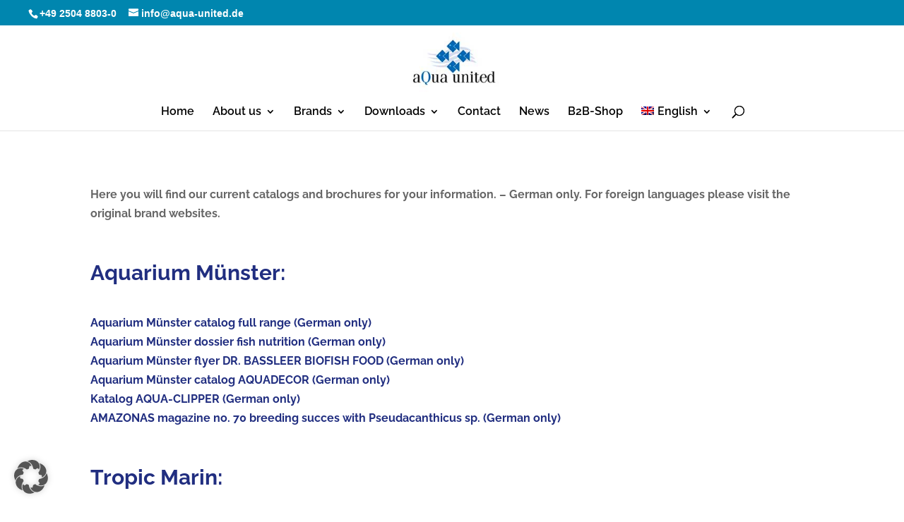

--- FILE ---
content_type: text/html; charset=UTF-8
request_url: https://www.aqua-united.de/en/downloads/catalogs-brochures/
body_size: 14105
content:
<!DOCTYPE html>
<html lang="en-US" prefix="og: https://ogp.me/ns#">
<head>
	<meta charset="UTF-8" />
<meta http-equiv="X-UA-Compatible" content="IE=edge">
	<link rel="pingback" href="https://www.aqua-united.de/xmlrpc.php" />

	<script type="text/javascript">
		document.documentElement.className = 'js';
	</script>

	<link rel="alternate" hreflang="de" href="https://www.aqua-united.de/downloads/kataloge-prospekte/" />
<link rel="alternate" hreflang="en" href="https://www.aqua-united.de/en/downloads/catalogs-brochures/" />
<link rel="alternate" hreflang="x-default" href="https://www.aqua-united.de/downloads/kataloge-prospekte/" />

<!-- Suchmaschinen-Optimierung durch Rank Math PRO - https://rankmath.com/ -->
<title>Catalogs | Brochures - aQua united GmbH</title>
<meta name="robots" content="follow, index, max-snippet:-1, max-video-preview:-1, max-image-preview:large"/>
<link rel="canonical" href="https://www.aqua-united.de/en/downloads/catalogs-brochures/" />
<meta property="og:locale" content="en_US" />
<meta property="og:type" content="article" />
<meta property="og:title" content="Catalogs | Brochures - aQua united GmbH" />
<meta property="og:url" content="https://www.aqua-united.de/en/downloads/catalogs-brochures/" />
<meta property="og:site_name" content="aQua united" />
<meta property="og:updated_time" content="2024-11-08T16:24:50+00:00" />
<meta property="article:published_time" content="2018-10-22T16:14:32+00:00" />
<meta property="article:modified_time" content="2024-11-08T16:24:50+00:00" />
<meta name="twitter:card" content="summary_large_image" />
<meta name="twitter:title" content="Catalogs | Brochures - aQua united GmbH" />
<meta name="twitter:label1" content="Lesedauer" />
<meta name="twitter:data1" content="2 Minuten" />
<script type="application/ld+json" class="rank-math-schema-pro">{"@context":"https://schema.org","@graph":[{"@type":"Organization","@id":"https://www.aqua-united.de/en/#organization/","name":"aQua united GmbH","url":"https://www.aqua-united.de/en/","logo":{"@type":"ImageObject","@id":"https://www.aqua-united.de/en/#logo/","url":"https://www.aqua-united.de/wp-content/uploads/2018/11/Logo-aQua-united-Website.jpg","contentUrl":"https://www.aqua-united.de/wp-content/uploads/2018/11/Logo-aQua-united-Website.jpg","caption":"aQua united","inLanguage":"de","width":"195","height":"120"}},{"@type":"WebSite","@id":"https://www.aqua-united.de/en/#website/","url":"https://www.aqua-united.de/en/","name":"aQua united","publisher":{"@id":"https://www.aqua-united.de/en/#organization/"},"inLanguage":"de"},{"@type":"WebPage","@id":"https://www.aqua-united.de/en/downloads/catalogs-brochures/#webpage","url":"https://www.aqua-united.de/en/downloads/catalogs-brochures/","name":"Catalogs | Brochures - aQua united GmbH","datePublished":"2018-10-22T16:14:32+00:00","dateModified":"2024-11-08T16:24:50+00:00","isPartOf":{"@id":"https://www.aqua-united.de/en/#website/"},"inLanguage":"de"},{"@type":"Person","@id":"https://www.aqua-united.de/en/author/dirkpahlsmeier/","name":"dirkpahlsmeier","url":"https://www.aqua-united.de/en/author/dirkpahlsmeier/","image":{"@type":"ImageObject","@id":"https://secure.gravatar.com/avatar/6b0f9b2488b90fa319cf20b924d6f2113e732e169fb24c636f04f2f4fb8c6e6c?s=96&amp;d=mm&amp;r=g","url":"https://secure.gravatar.com/avatar/6b0f9b2488b90fa319cf20b924d6f2113e732e169fb24c636f04f2f4fb8c6e6c?s=96&amp;d=mm&amp;r=g","caption":"dirkpahlsmeier","inLanguage":"de"},"sameAs":["http://www.aqua-united.de"],"worksFor":{"@id":"https://www.aqua-united.de/en/#organization/"}},{"@type":"Article","headline":"Catalogs | Brochures - aQua united GmbH","datePublished":"2018-10-22T16:14:32+00:00","dateModified":"2024-11-08T16:24:50+00:00","author":{"@id":"https://www.aqua-united.de/en/author/dirkpahlsmeier/","name":"dirkpahlsmeier"},"publisher":{"@id":"https://www.aqua-united.de/en/#organization/"},"description":"Here you will find our current catalogs and brochures for your information. \u2013 German only. For foreign languages please visit the original brand websites.","name":"Catalogs | Brochures - aQua united GmbH","@id":"https://www.aqua-united.de/en/downloads/catalogs-brochures/#richSnippet","isPartOf":{"@id":"https://www.aqua-united.de/en/downloads/catalogs-brochures/#webpage"},"inLanguage":"de","mainEntityOfPage":{"@id":"https://www.aqua-united.de/en/downloads/catalogs-brochures/#webpage"}}]}</script>
<!-- /Rank Math WordPress SEO Plugin -->

<link rel="alternate" type="application/rss+xml" title="aQua united GmbH &raquo; Feed" href="https://www.aqua-united.de/en/feed/" />
<link rel="alternate" type="application/rss+xml" title="aQua united GmbH &raquo; Kommentar-Feed" href="https://www.aqua-united.de/en/comments/feed/" />
<link rel="alternate" title="oEmbed (JSON)" type="application/json+oembed" href="https://www.aqua-united.de/en/wp-json/oembed/1.0/embed?url=https%3A%2F%2Fwww.aqua-united.de%2Fen%2Fdownloads%2Fcatalogs-brochures%2F" />
<link rel="alternate" title="oEmbed (XML)" type="text/xml+oembed" href="https://www.aqua-united.de/en/wp-json/oembed/1.0/embed?url=https%3A%2F%2Fwww.aqua-united.de%2Fen%2Fdownloads%2Fcatalogs-brochures%2F&#038;format=xml" />
<meta content="DI-Classic Business Orange v.1.7" name="generator"/><style id='wp-img-auto-sizes-contain-inline-css' type='text/css'>
img:is([sizes=auto i],[sizes^="auto," i]){contain-intrinsic-size:3000px 1500px}
/*# sourceURL=wp-img-auto-sizes-contain-inline-css */
</style>
<style id='wp-emoji-styles-inline-css' type='text/css'>

	img.wp-smiley, img.emoji {
		display: inline !important;
		border: none !important;
		box-shadow: none !important;
		height: 1em !important;
		width: 1em !important;
		margin: 0 0.07em !important;
		vertical-align: -0.1em !important;
		background: none !important;
		padding: 0 !important;
	}
/*# sourceURL=wp-emoji-styles-inline-css */
</style>
<style id='wp-block-library-inline-css' type='text/css'>
:root{--wp-block-synced-color:#7a00df;--wp-block-synced-color--rgb:122,0,223;--wp-bound-block-color:var(--wp-block-synced-color);--wp-editor-canvas-background:#ddd;--wp-admin-theme-color:#007cba;--wp-admin-theme-color--rgb:0,124,186;--wp-admin-theme-color-darker-10:#006ba1;--wp-admin-theme-color-darker-10--rgb:0,107,160.5;--wp-admin-theme-color-darker-20:#005a87;--wp-admin-theme-color-darker-20--rgb:0,90,135;--wp-admin-border-width-focus:2px}@media (min-resolution:192dpi){:root{--wp-admin-border-width-focus:1.5px}}.wp-element-button{cursor:pointer}:root .has-very-light-gray-background-color{background-color:#eee}:root .has-very-dark-gray-background-color{background-color:#313131}:root .has-very-light-gray-color{color:#eee}:root .has-very-dark-gray-color{color:#313131}:root .has-vivid-green-cyan-to-vivid-cyan-blue-gradient-background{background:linear-gradient(135deg,#00d084,#0693e3)}:root .has-purple-crush-gradient-background{background:linear-gradient(135deg,#34e2e4,#4721fb 50%,#ab1dfe)}:root .has-hazy-dawn-gradient-background{background:linear-gradient(135deg,#faaca8,#dad0ec)}:root .has-subdued-olive-gradient-background{background:linear-gradient(135deg,#fafae1,#67a671)}:root .has-atomic-cream-gradient-background{background:linear-gradient(135deg,#fdd79a,#004a59)}:root .has-nightshade-gradient-background{background:linear-gradient(135deg,#330968,#31cdcf)}:root .has-midnight-gradient-background{background:linear-gradient(135deg,#020381,#2874fc)}:root{--wp--preset--font-size--normal:16px;--wp--preset--font-size--huge:42px}.has-regular-font-size{font-size:1em}.has-larger-font-size{font-size:2.625em}.has-normal-font-size{font-size:var(--wp--preset--font-size--normal)}.has-huge-font-size{font-size:var(--wp--preset--font-size--huge)}.has-text-align-center{text-align:center}.has-text-align-left{text-align:left}.has-text-align-right{text-align:right}.has-fit-text{white-space:nowrap!important}#end-resizable-editor-section{display:none}.aligncenter{clear:both}.items-justified-left{justify-content:flex-start}.items-justified-center{justify-content:center}.items-justified-right{justify-content:flex-end}.items-justified-space-between{justify-content:space-between}.screen-reader-text{border:0;clip-path:inset(50%);height:1px;margin:-1px;overflow:hidden;padding:0;position:absolute;width:1px;word-wrap:normal!important}.screen-reader-text:focus{background-color:#ddd;clip-path:none;color:#444;display:block;font-size:1em;height:auto;left:5px;line-height:normal;padding:15px 23px 14px;text-decoration:none;top:5px;width:auto;z-index:100000}html :where(.has-border-color){border-style:solid}html :where([style*=border-top-color]){border-top-style:solid}html :where([style*=border-right-color]){border-right-style:solid}html :where([style*=border-bottom-color]){border-bottom-style:solid}html :where([style*=border-left-color]){border-left-style:solid}html :where([style*=border-width]){border-style:solid}html :where([style*=border-top-width]){border-top-style:solid}html :where([style*=border-right-width]){border-right-style:solid}html :where([style*=border-bottom-width]){border-bottom-style:solid}html :where([style*=border-left-width]){border-left-style:solid}html :where(img[class*=wp-image-]){height:auto;max-width:100%}:where(figure){margin:0 0 1em}html :where(.is-position-sticky){--wp-admin--admin-bar--position-offset:var(--wp-admin--admin-bar--height,0px)}@media screen and (max-width:600px){html :where(.is-position-sticky){--wp-admin--admin-bar--position-offset:0px}}

/*# sourceURL=wp-block-library-inline-css */
</style><style id='global-styles-inline-css' type='text/css'>
:root{--wp--preset--aspect-ratio--square: 1;--wp--preset--aspect-ratio--4-3: 4/3;--wp--preset--aspect-ratio--3-4: 3/4;--wp--preset--aspect-ratio--3-2: 3/2;--wp--preset--aspect-ratio--2-3: 2/3;--wp--preset--aspect-ratio--16-9: 16/9;--wp--preset--aspect-ratio--9-16: 9/16;--wp--preset--color--black: #000000;--wp--preset--color--cyan-bluish-gray: #abb8c3;--wp--preset--color--white: #ffffff;--wp--preset--color--pale-pink: #f78da7;--wp--preset--color--vivid-red: #cf2e2e;--wp--preset--color--luminous-vivid-orange: #ff6900;--wp--preset--color--luminous-vivid-amber: #fcb900;--wp--preset--color--light-green-cyan: #7bdcb5;--wp--preset--color--vivid-green-cyan: #00d084;--wp--preset--color--pale-cyan-blue: #8ed1fc;--wp--preset--color--vivid-cyan-blue: #0693e3;--wp--preset--color--vivid-purple: #9b51e0;--wp--preset--gradient--vivid-cyan-blue-to-vivid-purple: linear-gradient(135deg,rgb(6,147,227) 0%,rgb(155,81,224) 100%);--wp--preset--gradient--light-green-cyan-to-vivid-green-cyan: linear-gradient(135deg,rgb(122,220,180) 0%,rgb(0,208,130) 100%);--wp--preset--gradient--luminous-vivid-amber-to-luminous-vivid-orange: linear-gradient(135deg,rgb(252,185,0) 0%,rgb(255,105,0) 100%);--wp--preset--gradient--luminous-vivid-orange-to-vivid-red: linear-gradient(135deg,rgb(255,105,0) 0%,rgb(207,46,46) 100%);--wp--preset--gradient--very-light-gray-to-cyan-bluish-gray: linear-gradient(135deg,rgb(238,238,238) 0%,rgb(169,184,195) 100%);--wp--preset--gradient--cool-to-warm-spectrum: linear-gradient(135deg,rgb(74,234,220) 0%,rgb(151,120,209) 20%,rgb(207,42,186) 40%,rgb(238,44,130) 60%,rgb(251,105,98) 80%,rgb(254,248,76) 100%);--wp--preset--gradient--blush-light-purple: linear-gradient(135deg,rgb(255,206,236) 0%,rgb(152,150,240) 100%);--wp--preset--gradient--blush-bordeaux: linear-gradient(135deg,rgb(254,205,165) 0%,rgb(254,45,45) 50%,rgb(107,0,62) 100%);--wp--preset--gradient--luminous-dusk: linear-gradient(135deg,rgb(255,203,112) 0%,rgb(199,81,192) 50%,rgb(65,88,208) 100%);--wp--preset--gradient--pale-ocean: linear-gradient(135deg,rgb(255,245,203) 0%,rgb(182,227,212) 50%,rgb(51,167,181) 100%);--wp--preset--gradient--electric-grass: linear-gradient(135deg,rgb(202,248,128) 0%,rgb(113,206,126) 100%);--wp--preset--gradient--midnight: linear-gradient(135deg,rgb(2,3,129) 0%,rgb(40,116,252) 100%);--wp--preset--font-size--small: 13px;--wp--preset--font-size--medium: 20px;--wp--preset--font-size--large: 36px;--wp--preset--font-size--x-large: 42px;--wp--preset--spacing--20: 0.44rem;--wp--preset--spacing--30: 0.67rem;--wp--preset--spacing--40: 1rem;--wp--preset--spacing--50: 1.5rem;--wp--preset--spacing--60: 2.25rem;--wp--preset--spacing--70: 3.38rem;--wp--preset--spacing--80: 5.06rem;--wp--preset--shadow--natural: 6px 6px 9px rgba(0, 0, 0, 0.2);--wp--preset--shadow--deep: 12px 12px 50px rgba(0, 0, 0, 0.4);--wp--preset--shadow--sharp: 6px 6px 0px rgba(0, 0, 0, 0.2);--wp--preset--shadow--outlined: 6px 6px 0px -3px rgb(255, 255, 255), 6px 6px rgb(0, 0, 0);--wp--preset--shadow--crisp: 6px 6px 0px rgb(0, 0, 0);}:root { --wp--style--global--content-size: 823px;--wp--style--global--wide-size: 1080px; }:where(body) { margin: 0; }.wp-site-blocks > .alignleft { float: left; margin-right: 2em; }.wp-site-blocks > .alignright { float: right; margin-left: 2em; }.wp-site-blocks > .aligncenter { justify-content: center; margin-left: auto; margin-right: auto; }:where(.is-layout-flex){gap: 0.5em;}:where(.is-layout-grid){gap: 0.5em;}.is-layout-flow > .alignleft{float: left;margin-inline-start: 0;margin-inline-end: 2em;}.is-layout-flow > .alignright{float: right;margin-inline-start: 2em;margin-inline-end: 0;}.is-layout-flow > .aligncenter{margin-left: auto !important;margin-right: auto !important;}.is-layout-constrained > .alignleft{float: left;margin-inline-start: 0;margin-inline-end: 2em;}.is-layout-constrained > .alignright{float: right;margin-inline-start: 2em;margin-inline-end: 0;}.is-layout-constrained > .aligncenter{margin-left: auto !important;margin-right: auto !important;}.is-layout-constrained > :where(:not(.alignleft):not(.alignright):not(.alignfull)){max-width: var(--wp--style--global--content-size);margin-left: auto !important;margin-right: auto !important;}.is-layout-constrained > .alignwide{max-width: var(--wp--style--global--wide-size);}body .is-layout-flex{display: flex;}.is-layout-flex{flex-wrap: wrap;align-items: center;}.is-layout-flex > :is(*, div){margin: 0;}body .is-layout-grid{display: grid;}.is-layout-grid > :is(*, div){margin: 0;}body{padding-top: 0px;padding-right: 0px;padding-bottom: 0px;padding-left: 0px;}:root :where(.wp-element-button, .wp-block-button__link){background-color: #32373c;border-width: 0;color: #fff;font-family: inherit;font-size: inherit;font-style: inherit;font-weight: inherit;letter-spacing: inherit;line-height: inherit;padding-top: calc(0.667em + 2px);padding-right: calc(1.333em + 2px);padding-bottom: calc(0.667em + 2px);padding-left: calc(1.333em + 2px);text-decoration: none;text-transform: inherit;}.has-black-color{color: var(--wp--preset--color--black) !important;}.has-cyan-bluish-gray-color{color: var(--wp--preset--color--cyan-bluish-gray) !important;}.has-white-color{color: var(--wp--preset--color--white) !important;}.has-pale-pink-color{color: var(--wp--preset--color--pale-pink) !important;}.has-vivid-red-color{color: var(--wp--preset--color--vivid-red) !important;}.has-luminous-vivid-orange-color{color: var(--wp--preset--color--luminous-vivid-orange) !important;}.has-luminous-vivid-amber-color{color: var(--wp--preset--color--luminous-vivid-amber) !important;}.has-light-green-cyan-color{color: var(--wp--preset--color--light-green-cyan) !important;}.has-vivid-green-cyan-color{color: var(--wp--preset--color--vivid-green-cyan) !important;}.has-pale-cyan-blue-color{color: var(--wp--preset--color--pale-cyan-blue) !important;}.has-vivid-cyan-blue-color{color: var(--wp--preset--color--vivid-cyan-blue) !important;}.has-vivid-purple-color{color: var(--wp--preset--color--vivid-purple) !important;}.has-black-background-color{background-color: var(--wp--preset--color--black) !important;}.has-cyan-bluish-gray-background-color{background-color: var(--wp--preset--color--cyan-bluish-gray) !important;}.has-white-background-color{background-color: var(--wp--preset--color--white) !important;}.has-pale-pink-background-color{background-color: var(--wp--preset--color--pale-pink) !important;}.has-vivid-red-background-color{background-color: var(--wp--preset--color--vivid-red) !important;}.has-luminous-vivid-orange-background-color{background-color: var(--wp--preset--color--luminous-vivid-orange) !important;}.has-luminous-vivid-amber-background-color{background-color: var(--wp--preset--color--luminous-vivid-amber) !important;}.has-light-green-cyan-background-color{background-color: var(--wp--preset--color--light-green-cyan) !important;}.has-vivid-green-cyan-background-color{background-color: var(--wp--preset--color--vivid-green-cyan) !important;}.has-pale-cyan-blue-background-color{background-color: var(--wp--preset--color--pale-cyan-blue) !important;}.has-vivid-cyan-blue-background-color{background-color: var(--wp--preset--color--vivid-cyan-blue) !important;}.has-vivid-purple-background-color{background-color: var(--wp--preset--color--vivid-purple) !important;}.has-black-border-color{border-color: var(--wp--preset--color--black) !important;}.has-cyan-bluish-gray-border-color{border-color: var(--wp--preset--color--cyan-bluish-gray) !important;}.has-white-border-color{border-color: var(--wp--preset--color--white) !important;}.has-pale-pink-border-color{border-color: var(--wp--preset--color--pale-pink) !important;}.has-vivid-red-border-color{border-color: var(--wp--preset--color--vivid-red) !important;}.has-luminous-vivid-orange-border-color{border-color: var(--wp--preset--color--luminous-vivid-orange) !important;}.has-luminous-vivid-amber-border-color{border-color: var(--wp--preset--color--luminous-vivid-amber) !important;}.has-light-green-cyan-border-color{border-color: var(--wp--preset--color--light-green-cyan) !important;}.has-vivid-green-cyan-border-color{border-color: var(--wp--preset--color--vivid-green-cyan) !important;}.has-pale-cyan-blue-border-color{border-color: var(--wp--preset--color--pale-cyan-blue) !important;}.has-vivid-cyan-blue-border-color{border-color: var(--wp--preset--color--vivid-cyan-blue) !important;}.has-vivid-purple-border-color{border-color: var(--wp--preset--color--vivid-purple) !important;}.has-vivid-cyan-blue-to-vivid-purple-gradient-background{background: var(--wp--preset--gradient--vivid-cyan-blue-to-vivid-purple) !important;}.has-light-green-cyan-to-vivid-green-cyan-gradient-background{background: var(--wp--preset--gradient--light-green-cyan-to-vivid-green-cyan) !important;}.has-luminous-vivid-amber-to-luminous-vivid-orange-gradient-background{background: var(--wp--preset--gradient--luminous-vivid-amber-to-luminous-vivid-orange) !important;}.has-luminous-vivid-orange-to-vivid-red-gradient-background{background: var(--wp--preset--gradient--luminous-vivid-orange-to-vivid-red) !important;}.has-very-light-gray-to-cyan-bluish-gray-gradient-background{background: var(--wp--preset--gradient--very-light-gray-to-cyan-bluish-gray) !important;}.has-cool-to-warm-spectrum-gradient-background{background: var(--wp--preset--gradient--cool-to-warm-spectrum) !important;}.has-blush-light-purple-gradient-background{background: var(--wp--preset--gradient--blush-light-purple) !important;}.has-blush-bordeaux-gradient-background{background: var(--wp--preset--gradient--blush-bordeaux) !important;}.has-luminous-dusk-gradient-background{background: var(--wp--preset--gradient--luminous-dusk) !important;}.has-pale-ocean-gradient-background{background: var(--wp--preset--gradient--pale-ocean) !important;}.has-electric-grass-gradient-background{background: var(--wp--preset--gradient--electric-grass) !important;}.has-midnight-gradient-background{background: var(--wp--preset--gradient--midnight) !important;}.has-small-font-size{font-size: var(--wp--preset--font-size--small) !important;}.has-medium-font-size{font-size: var(--wp--preset--font-size--medium) !important;}.has-large-font-size{font-size: var(--wp--preset--font-size--large) !important;}.has-x-large-font-size{font-size: var(--wp--preset--font-size--x-large) !important;}
/*# sourceURL=global-styles-inline-css */
</style>

<link rel='stylesheet' id='default-template-css' href='https://www.aqua-united.de/wp-content/plugins/register-plus-redux-master/extension/readygraph/assets/css/default-popup.css?ver=6.9' type='text/css' media='all' />
<link rel='stylesheet' id='wpml-menu-item-0-css' href='https://www.aqua-united.de/wp-content/plugins/sitepress-multilingual-cms/templates/language-switchers/menu-item/style.min.css?ver=1' type='text/css' media='all' />
<link rel='stylesheet' id='cryptx-styles-css' href='https://www.aqua-united.de/wp-content/plugins/cryptx/css/cryptx.css?ver=4.0.10' type='text/css' media='all' />
<link rel='stylesheet' id='cms-navigation-style-base-css' href='https://www.aqua-united.de/wp-content/plugins/wpml-cms-nav/res/css/cms-navigation-base.css?ver=1.5.6' type='text/css' media='screen' />
<link rel='stylesheet' id='cms-navigation-style-css' href='https://www.aqua-united.de/wp-content/plugins/wpml-cms-nav/res/css/cms-navigation.css?ver=1.5.6' type='text/css' media='screen' />
<link rel='stylesheet' id='UserAccessManagerLoginForm-css' href='https://www.aqua-united.de/wp-content/plugins/user-access-manager/assets/css/uamLoginForm.css?ver=2.3.8' type='text/css' media='screen' />
<link rel='stylesheet' id='borlabs-cookie-custom-css' href='https://www.aqua-united.de/wp-content/cache/borlabs-cookie/1/borlabs-cookie-1-en.css?ver=3.3.23-66' type='text/css' media='all' />
<link rel='stylesheet' id='login-with-ajax-css' href='https://www.aqua-united.de/wp-content/plugins/login-with-ajax/templates/widget.css?ver=4.5.1' type='text/css' media='all' />
<link rel='stylesheet' id='divi-style-parent-css' href='https://www.aqua-united.de/wp-content/themes/di-basis/style-static.min.css?ver=6.9' type='text/css' media='all' />
<link rel='stylesheet' id='divi-style-css' href='https://www.aqua-united.de/wp-content/themes/di-classic-orange/style.css?ver=6.9' type='text/css' media='all' />
<script type="text/javascript" src="https://www.aqua-united.de/wp-includes/js/jquery/jquery.min.js?ver=3.7.1" id="jquery-core-js"></script>
<script type="text/javascript" src="https://www.aqua-united.de/wp-includes/js/jquery/jquery-migrate.min.js?ver=3.4.1" id="jquery-migrate-js"></script>
<script data-no-optimize="1" data-no-minify="1" data-cfasync="false" nowprocket type="text/javascript" src="https://www.aqua-united.de/wp-content/cache/borlabs-cookie/1/borlabs-cookie-config-en.json.js?ver=3.3.23-76" id="borlabs-cookie-config-js"></script>
<script type="text/javascript" id="login-with-ajax-js-extra">
/* <![CDATA[ */
var LWA = {"ajaxurl":"https://www.aqua-united.de/wp-admin/admin-ajax.php","off":""};
//# sourceURL=login-with-ajax-js-extra
/* ]]> */
</script>
<script type="text/javascript" src="https://www.aqua-united.de/wp-content/plugins/login-with-ajax/templates/login-with-ajax.legacy.min.js?ver=4.5.1" id="login-with-ajax-js"></script>
<script type="text/javascript" src="https://www.aqua-united.de/wp-content/plugins/login-with-ajax/ajaxify/ajaxify.min.js?ver=4.5.1" id="login-with-ajax-ajaxify-js"></script>
<link rel="https://api.w.org/" href="https://www.aqua-united.de/en/wp-json/" /><link rel="alternate" title="JSON" type="application/json" href="https://www.aqua-united.de/en/wp-json/wp/v2/pages/4350" /><link rel="EditURI" type="application/rsd+xml" title="RSD" href="https://www.aqua-united.de/xmlrpc.php?rsd" />
<meta name="generator" content="WordPress 6.9" />
<link rel='shortlink' href='https://www.aqua-united.de/en/?p=4350' />
<meta name="generator" content="WPML ver:4.8.6 stt:1,3;" />
<meta name="viewport" content="width=device-width, initial-scale=1.0, maximum-scale=1.0, user-scalable=0" /><link rel="icon" href="https://www.aqua-united.de/wp-content/uploads/2018/10/cropped-aQua-united-Favicon-32x32.jpg" sizes="32x32" />
<link rel="icon" href="https://www.aqua-united.de/wp-content/uploads/2018/10/cropped-aQua-united-Favicon-192x192.jpg" sizes="192x192" />
<link rel="apple-touch-icon" href="https://www.aqua-united.de/wp-content/uploads/2018/10/cropped-aQua-united-Favicon-180x180.jpg" />
<meta name="msapplication-TileImage" content="https://www.aqua-united.de/wp-content/uploads/2018/10/cropped-aQua-united-Favicon-270x270.jpg" />
<link rel="stylesheet" id="et-core-unified-4350-cached-inline-styles" href="https://www.aqua-united.de/wp-content/et-cache/4350/et-core-unified-4350.min.css?ver=1750162356" /><link rel='stylesheet' id='dp-divi-dsgvo-css-css' href='https://www.aqua-united.de/wp-content/uploads/gfonts_local/gfonts_local.css?ver=6.9' type='text/css' media='all' />
<link rel='stylesheet' id='wpml-legacy-horizontal-list-0-css' href='https://www.aqua-united.de/wp-content/plugins/sitepress-multilingual-cms/templates/language-switchers/legacy-list-horizontal/style.min.css?ver=1' type='text/css' media='all' />
<meta name="generator" content="WP Rocket 3.20.3" data-wpr-features="wpr_preload_links wpr_desktop" /></head>
<body class="wp-singular page-template-default page page-id-4350 page-child parent-pageid-5318 wp-theme-di-basis wp-child-theme-di-classic-orange et_pb_button_helper_class et_fixed_nav et_show_nav et_secondary_nav_enabled et_primary_nav_dropdown_animation_expand et_secondary_nav_dropdown_animation_fade et_header_style_centered et_pb_footer_columns_1_4__1_2 et_cover_background et_pb_gutter et_pb_gutters3 et_pb_pagebuilder_layout et_no_sidebar et_divi_theme et-db">
	<div data-rocket-location-hash="775329b08c0e284f257a34d6fe14bc45" id="page-container">

					<div data-rocket-location-hash="c68c91df0b93303ce6315bab08157419" id="top-header">
			<div data-rocket-location-hash="26589e74b59a5f33c7f83a78383938a1" class="container clearfix">

			
				<div id="et-info">
									<span id="et-info-phone">+49 2504 8803-0</span>
				
									<a href="mailto:info@aqua-united.de"><span id="et-info-email">info@aqua-united.de</span></a>
				
									
					
<div class="wpml-ls-statics-shortcode_actions wpml-ls wpml-ls-legacy-list-horizontal">
	<ul role="menu"><li class="wpml-ls-slot-shortcode_actions wpml-ls-item wpml-ls-item-de wpml-ls-first-item wpml-ls-item-legacy-list-horizontal" role="none">
				<a href="https://www.aqua-united.de/downloads/kataloge-prospekte/" class="wpml-ls-link" role="menuitem"  aria-label="Zu German wechseln" title="Zu German wechseln" >
                                                        <img
            class="wpml-ls-flag"
            src="https://www.aqua-united.de/wp-content/plugins/sitepress-multilingual-cms/res/flags/de.png"
            alt="German"
            width=18
            height=12
    /></a>
			</li><li class="wpml-ls-slot-shortcode_actions wpml-ls-item wpml-ls-item-en wpml-ls-current-language wpml-ls-last-item wpml-ls-item-legacy-list-horizontal" role="none">
				<a href="https://www.aqua-united.de/en/downloads/catalogs-brochures/" class="wpml-ls-link" role="menuitem" >
                                                        <img
            class="wpml-ls-flag"
            src="https://www.aqua-united.de/wp-content/plugins/sitepress-multilingual-cms/res/flags/en.png"
            alt="English"
            width=18
            height=12
    /></a>
			</li></ul>
</div>
				</div> <!-- #et-info -->

			
				<div id="et-secondary-menu">
								</div> <!-- #et-secondary-menu -->

			</div> <!-- .container -->
		</div> <!-- #top-header -->
		
	
			<header data-rocket-location-hash="3a88239fdf6ebf0105ca13e1037527be" id="main-header" data-height-onload="110">
			<div data-rocket-location-hash="5ce87fc0ef4e91275851c9c3ce1fd1b5" class="container clearfix et_menu_container">
							<div class="logo_container">
					<span class="logo_helper"></span>
					<a href="https://www.aqua-united.de/en/">
						<img src="https://www.aqua-united.de/wp-content/uploads/2018/11/Logo-aQua-united-Website.jpg" alt="aQua united GmbH" id="logo" data-height-percentage="81" />
					</a>
				</div>
							<div id="et-top-navigation" data-height="110" data-fixed-height="83">
											<nav id="top-menu-nav">
						<ul id="top-menu" class="nav"><li id="menu-item-4747" class="menu-item menu-item-type-post_type menu-item-object-page menu-item-home menu-item-4747"><a href="https://www.aqua-united.de/en/">Home</a></li>
<li id="menu-item-4383" class="menu-item menu-item-type-post_type menu-item-object-page menu-item-has-children menu-item-4383"><a href="https://www.aqua-united.de/en/about-us/company/">About us</a>
<ul class="sub-menu">
	<li id="menu-item-4384" class="menu-item menu-item-type-post_type menu-item-object-page menu-item-4384"><a href="https://www.aqua-united.de/en/about-us/company/">Company</a></li>
	<li id="menu-item-4393" class="menu-item menu-item-type-post_type menu-item-object-page menu-item-4393"><a href="https://www.aqua-united.de/en/about-us/team/">Team</a></li>
</ul>
</li>
<li id="menu-item-4402" class="menu-item menu-item-type-post_type menu-item-object-page menu-item-has-children menu-item-4402"><a href="https://www.aqua-united.de/en/brands/">Brands</a>
<ul class="sub-menu">
	<li id="menu-item-4408" class="menu-item menu-item-type-post_type menu-item-object-page menu-item-4408"><a href="https://www.aqua-united.de/en/brands/aquarium-muenster/">Aquarium Münster</a></li>
	<li id="menu-item-4415" class="menu-item menu-item-type-post_type menu-item-object-page menu-item-4415"><a href="https://www.aqua-united.de/en/brands/tropic-marin/">Tropic Marin</a></li>
	<li id="menu-item-57219" class="menu-item menu-item-type-post_type menu-item-object-page menu-item-57219"><a href="https://www.aqua-united.de/en/brands/flipper/">Flipper</a></li>
	<li id="menu-item-58785" class="menu-item menu-item-type-post_type menu-item-object-page menu-item-58785"><a href="https://www.aqua-united.de/en/brands/itc/">ITC</a></li>
	<li id="menu-item-57405" class="menu-item menu-item-type-post_type menu-item-object-page menu-item-57405"><a href="https://www.aqua-united.de/en/brands/seneye/">Seneye</a></li>
	<li id="menu-item-4438" class="menu-item menu-item-type-post_type menu-item-object-page menu-item-4438"><a href="https://www.aqua-united.de/en/brands/sicce/">SICCE</a></li>
	<li id="menu-item-4445" class="menu-item menu-item-type-post_type menu-item-object-page menu-item-4445"><a href="https://www.aqua-united.de/en/brands/teco/">TECO</a></li>
	<li id="menu-item-58511" class="menu-item menu-item-type-post_type menu-item-object-page menu-item-58511"><a href="https://www.aqua-united.de/en/brands/visual-fish-feeder/">Visual Fish Feeder</a></li>
	<li id="menu-item-56567" class="menu-item menu-item-type-post_type menu-item-object-page menu-item-56567"><a href="https://www.aqua-united.de/en/brands/aquaperfekt/">AquaPerfekt</a></li>
	<li id="menu-item-56584" class="menu-item menu-item-type-post_type menu-item-object-page menu-item-56584"><a href="https://www.aqua-united.de/en/brands/theiling-by-aquaperfekt/">Theiling by AquaPerfekt</a></li>
</ul>
</li>
<li id="menu-item-4370" class="menu-item menu-item-type-post_type menu-item-object-page current-menu-item page_item page-item-4350 current_page_item current-menu-ancestor current-menu-parent current_page_parent current_page_ancestor menu-item-has-children menu-item-4370"><a href="https://www.aqua-united.de/en/downloads/catalogs-brochures/" aria-current="page">Downloads</a>
<ul class="sub-menu">
	<li id="menu-item-4373" class="menu-item menu-item-type-post_type menu-item-object-page current-menu-item page_item page-item-4350 current_page_item menu-item-4373"><a href="https://www.aqua-united.de/en/downloads/catalogs-brochures/" aria-current="page">Catalogs | Brochures</a></li>
	<li id="menu-item-55717" class="menu-item menu-item-type-post_type menu-item-object-page menu-item-55717"><a href="https://www.aqua-united.de/en/downloads/login/">Login</a></li>
	<li id="menu-item-4451" class="menu-item menu-item-type-post_type menu-item-object-page menu-item-4451"><a href="https://www.aqua-united.de/en/downloads/b2b/">B2B</a></li>
</ul>
</li>
<li id="menu-item-4461" class="menu-item menu-item-type-post_type menu-item-object-page menu-item-4461"><a href="https://www.aqua-united.de/en/contact/">Contact</a></li>
<li id="menu-item-4575" class="menu-item menu-item-type-post_type menu-item-object-page menu-item-4575"><a href="https://www.aqua-united.de/en/news/">News</a></li>
<li id="menu-item-4487" class="menu-item menu-item-type-post_type menu-item-object-page menu-item-4487"><a href="https://www.aqua-united.de/en/b2b-shop/">B2B-Shop</a></li>
<li id="menu-item-wpml-ls-5-en" class="menu-item wpml-ls-slot-5 wpml-ls-item wpml-ls-item-en wpml-ls-current-language wpml-ls-menu-item wpml-ls-last-item menu-item-type-wpml_ls_menu_item menu-item-object-wpml_ls_menu_item menu-item-has-children menu-item-wpml-ls-5-en"><a href="https://www.aqua-united.de/en/downloads/catalogs-brochures/" role="menuitem"><img
            class="wpml-ls-flag"
            src="https://www.aqua-united.de/wp-content/plugins/sitepress-multilingual-cms/res/flags/en.png"
            alt=""
            
            
    /><span class="wpml-ls-native" lang="en">English</span></a>
<ul class="sub-menu">
	<li id="menu-item-wpml-ls-5-de" class="menu-item wpml-ls-slot-5 wpml-ls-item wpml-ls-item-de wpml-ls-menu-item wpml-ls-first-item menu-item-type-wpml_ls_menu_item menu-item-object-wpml_ls_menu_item menu-item-wpml-ls-5-de"><a href="https://www.aqua-united.de/downloads/kataloge-prospekte/" title="Zu German(Deutsch) wechseln" aria-label="Zu German(Deutsch) wechseln" role="menuitem"><img
            class="wpml-ls-flag"
            src="https://www.aqua-united.de/wp-content/plugins/sitepress-multilingual-cms/res/flags/de.png"
            alt=""
            
            
    /><span class="wpml-ls-native" lang="de">Deutsch</span><span class="wpml-ls-display"><span class="wpml-ls-bracket"> (</span>German<span class="wpml-ls-bracket">)</span></span></a></li>
</ul>
</li>
</ul>						</nav>
					
					
					
										<div id="et_top_search">
						<span id="et_search_icon"></span>
					</div>
					
					<div id="et_mobile_nav_menu">
				<div class="mobile_nav closed">
					<span class="select_page">Select Page</span>
					<span class="mobile_menu_bar mobile_menu_bar_toggle"></span>
				</div>
			</div>				</div> <!-- #et-top-navigation -->
			</div> <!-- .container -->
			<div data-rocket-location-hash="9e849b9e79ff19d8a767b7ae3330f1d3" class="et_search_outer">
				<div class="container et_search_form_container">
					<form role="search" method="get" class="et-search-form" action="https://www.aqua-united.de/en/">
					<input type="search" class="et-search-field" placeholder="Search &hellip;" value="" name="s" title="Search for:" />					</form>
					<span class="et_close_search_field"></span>
				</div>
			</div>
		</header> <!-- #main-header -->
			
			
		<div data-rocket-location-hash="f4387b02af1409bd47303e6ed5c48a83" id="et-main-area">
	
<div data-rocket-location-hash="8a18f7f5895499b1fef7290ea3e469f1" id="main-content">


			
				<article id="post-4350" class="post-4350 page type-page status-publish hentry">

				
					<div class="entry-content">
					<div class="et-l et-l--post">
			<div class="et_builder_inner_content et_pb_gutters3"><div class="et_pb_section et_pb_section_0 et_section_regular" >
				
				
				
				
				
				
				<div class="et_pb_row et_pb_row_0">
				<div class="et_pb_column et_pb_column_4_4 et_pb_column_0  et_pb_css_mix_blend_mode_passthrough et-last-child">
				
				
				
				
				<div class="et_pb_module et_pb_text et_pb_text_0  et_pb_text_align_left et_pb_bg_layout_light">
				
				
				
				
				<div class="et_pb_text_inner"><p><strong>Here you will find our current catalogs and brochures for your information. – German only. For foreign languages please visit the original brand websites.</strong></p></div>
			</div>
			</div>
				
				
				
				
			</div><div class="et_pb_row et_pb_row_1">
				<div class="et_pb_column et_pb_column_4_4 et_pb_column_1  et_pb_css_mix_blend_mode_passthrough et-last-child">
				
				
				
				
				<div class="et_pb_module et_pb_text et_pb_text_1  et_pb_text_align_left et_pb_bg_layout_light">
				
				
				
				
				<div class="et_pb_text_inner"><h1>Aquarium Münster:</h1></div>
			</div><div class="et_pb_module et_pb_text et_pb_text_2  et_pb_text_align_left et_pb_bg_layout_light">
				
				
				
				
				<div class="et_pb_text_inner"><p style="text-align: left;"><a href="https://www.aqua-united.de/wp-content/uploads/2024/11/Katalog-Gesamtsortiment-de-D112024P.pdf" target="_blank" rel="noopener noreferrer"><strong>Aquarium Münster catalog full range (German only)</strong></a><br /><strong><a href="https://www.aqua-united.de/wp-content/uploads/2024/11/Dossier-Fish-Nutrition-and-Fish-Diseases-de-D112024P_3.pdf" target="_blank" rel="noopener noreferrer">Aquarium Münster dossier fish nutrition (German only)</a><br /></strong><a href="https://www.aqua-united.de/wp-content/uploads/2024/11/Flyer-BF-Sortiment-de-D112024P.pdf" target="_blank" rel="noopener noreferrer"><strong>Aquarium Münster flyer DR. BASSLEER BIOFISH FOOD (German only)</strong></a><br /><strong><a href="https://www.aqua-united.de/wp-content/uploads/2019/01/Katalog-AQUADECOR-de-D012019P.pdf" target="_blank" rel="noopener noreferrer">Aquarium Münster catalog AQUADECOR (German only)</a><br /><a href="https://www.aqua-united.de/wp-content/uploads/2020/09/Katalog-AQUA-CLIPPER-de-D092020P.pdf" target="_blank" rel="noopener noreferrer">Katalog AQUA-CLIPPER (German only)</a><br /><a href="https://www.aqua-united.de/wp-content/uploads/2018/12/Amazonas-no-70-Nachzucht-Pseudacanthicus-sp-titanic.pdf" target="_blank" rel="noopener noreferrer">AMAZONAS magazine no. 70 breeding succes with Pseudacanthicus sp. (German only)</a></strong></p></div>
			</div>
			</div>
				
				
				
				
			</div><div class="et_pb_row et_pb_row_2">
				<div class="et_pb_column et_pb_column_4_4 et_pb_column_2  et_pb_css_mix_blend_mode_passthrough et-last-child">
				
				
				
				
				<div class="et_pb_module et_pb_text et_pb_text_3  et_pb_text_align_left et_pb_bg_layout_light">
				
				
				
				
				<div class="et_pb_text_inner"><h1>Tropic Marin:</h1></div>
			</div><div class="et_pb_module et_pb_text et_pb_text_4  et_pb_text_align_left et_pb_bg_layout_light">
				
				
				
				
				<div class="et_pb_text_inner"><p style="text-align: left;"><strong><strong data-mce-fragment="1"><a href="https://www.aqua-united.de/wp-content/uploads/2023/02/Tropic-Marin-Katalog-2021_2.pdf" target="_blank" rel="noopener noreferrer" data-mce-fragment="1">Tropic Marin catalog</a><br data-mce-fragment="1"></strong><strong data-mce-fragment="1"><a href="https://www.aqua-united.de/wp-content/uploads/2023/02/Tropic-Marin-Ratgeber_D_4_19.pdf" target="_blank" rel="noopener noreferrer" data-mce-fragment="1">Tropic Marin counselor (German only)</a><br data-mce-fragment="1"><a href="https://www.aqua-united.de/wp-content/uploads/2023/02/Tropic-Marin-Flyer-Produktuebersicht-und-Anwendung.pdf" target="_blank" rel="noopener" data-mce-fragment="1">Tropic Marin Flyer products and usage (German only)</a><br data-mce-fragment="1"><a href="https://www.aqua-united.de/wp-content/uploads/2023/02/Tropic-Marin-Flyer-Original-Balling-Methode.pdf" target="_blank" rel="noopener noreferrer" data-mce-fragment="1">Tropic Marin Flyer Original Balling Method</a><br data-mce-fragment="1"><a href="https://www.aqua-united.de/wp-content/uploads/2023/02/Tropic-Marin-Flyer-rEvolution-der-Calcium-und-Karbonathaerteversorgung.pdf" target="_blank" rel="noopener noreferrer" data-mce-fragment="1">Tropic Marin rEvolution of Calcium and Alkalinity Supply</a><br data-mce-fragment="1"><a href="https://www.aqua-united.de/wp-content/uploads/2023/02/Tropic-Marin-Dossier-Modernes-Wissen-ueber-Phosphat.pdf" target="_blank" rel="noopener" data-mce-fragment="1">Tropic Marin Dossier Modern Knowledge about Phosphate (German only)</a><br data-mce-fragment="1"><a href="https://www.aqua-united.de/wp-content/uploads/2023/02/Tropic-Marin-Flyer-Meersalze-im-Vergleich.pdf" target="_blank" rel="noopener" data-mce-fragment="1">Tropic Marin Flyer Sea Salts in Comparison</a><br data-mce-fragment="1"><a href="https://www.aqua-united.de/wp-content/uploads/2023/02/Tropic-Marin-Flyer-Futterprodukte.pdf" target="_blank" rel="noopener" data-mce-fragment="1">Tropic Marin Flyer Food and Application Categories</a><br data-mce-fragment="1"><a href="https://www.aqua-united.de/wp-content/uploads/2018/12/Tropic-Marin-Fiji-Meerwasser-Interview-Balling.pdf" target="_blank" rel="noopener noreferrer" data-mce-fragment="1">Tropic Marin Interview Fiji-Meerwasser</a></strong>​</strong><strong><br /></strong></p></div>
			</div>
			</div>
				
				
				
				
			</div><div class="et_pb_row et_pb_row_3">
				<div class="et_pb_column et_pb_column_4_4 et_pb_column_3  et_pb_css_mix_blend_mode_passthrough et-last-child">
				
				
				
				
				<div class="et_pb_module et_pb_text et_pb_text_5  et_pb_text_align_left et_pb_bg_layout_light">
				
				
				
				
				<div class="et_pb_text_inner"><h1>Seneye:</h1></div>
			</div><div class="et_pb_module et_pb_text et_pb_text_6  et_pb_text_align_left et_pb_bg_layout_light">
				
				
				
				
				<div class="et_pb_text_inner"><p><strong><a href="https://www.aqua-united.de/wp-content/uploads/2023/10/Seneye-Gebrauchsanweisung-W-LAN-Einbindung-de.pdf" rel="attachment wp-att-57762">Seneye Using instruction WiFi Connection</a></strong></p></div>
			</div>
			</div>
				
				
				
				
			</div><div class="et_pb_row et_pb_row_4">
				<div class="et_pb_column et_pb_column_4_4 et_pb_column_4  et_pb_css_mix_blend_mode_passthrough et-last-child">
				
				
				
				
				<div class="et_pb_module et_pb_text et_pb_text_7  et_pb_text_align_left et_pb_bg_layout_light">
				
				
				
				
				<div class="et_pb_text_inner"><h1>SICCE:</h1></div>
			</div><div class="et_pb_module et_pb_text et_pb_text_8  et_pb_text_align_left et_pb_bg_layout_light">
				
				
				
				
				<div class="et_pb_text_inner"><p style="text-align: left;"><strong><a href="https://www.aqua-united.de/wp-content/uploads/2024/05/2024-SICCE-KATALOG-DE-FR.pdf" target="_blank" rel="noopener noreferrer">SICCE catalog full range</a><br /><a href="https://www.aqua-united.de/wp-content/uploads/2022/10/SICCE-Prospekt-SHARK-PRO.pdf" target="_blank" rel="noopener">SICCE leaflet SHARK PRO internal filter</a><br /><a href="https://www.aqua-united.de/wp-content/uploads/2021/08/Flyer-SYNCRA-SDC-30.pdf" target="_blank" rel="attachment noopener wp-att-56330">SICCE flyer SYNCRA SDC 3.0 (englisch)</a><br /><a href="https://www.aqua-united.de/wp-content/uploads/2019/11/SICCE-Katalog-Ersatzteile-11_2019.pdf" target="_blank" rel="noopener noreferrer">SICCE catalog spare parts 2019</a><br /><a href="https://www.aqua-united.de/wp-content/uploads/2018/12/SICCE-Bedienungsanleitung-App-ContrALL-SICCE-SYNCRA-SDC-DE.pdf" target="_blank" rel="noopener noreferrer">SICCE Instruction App ContrALL (German only)</a><br /><a href="https://www.aqua-united.de/wp-content/uploads/2023/02/SICCE-marine-aquarium-technical-products.pdf" target="_blank" rel="noopener">SICCE leaflet technical products marine</a><br /><a href="https://www.aqua-united.de/wp-content/uploads/2019/08/XStream-SDC-Wellenprogramme.pdf">SICCE XStream SDC Info wave settings</a><br /><a href="https://www.aqua-united.de/wp-content/uploads/2018/12/SICCE-SYNCRA-ADV-Flyer.pdf" target="_blank" rel="noopener noreferrer">SICCE flyer SYNCRA ADV</a><br /><a href="https://www.aqua-united.de/wp-content/uploads/2023/02/SICCE-leaflet-JOLLY-PRESET-2.pdf" target="_blank" rel="noopener">SICCE leaflet JOLLY PRESET</a><br /><a href="https://www.aqua-united.de/wp-content/uploads/2023/02/SICCE-leaflet-JOLLY-PRESET-1.pdf" target="_blank" rel="noopener">SICCE flyer JOLLY PRESET 1</a><br /><a href="https://www.aqua-united.de/wp-content/uploads/2023/02/SICCE-leaflet-JOLLY-PRESET-2.pdf" target="_blank" rel="noopener">SICCE flyer JOLLY PRESET 2</a>​</strong><strong><br /></strong></p></div>
			</div>
			</div>
				
				
				
				
			</div><div class="et_pb_row et_pb_row_5">
				<div class="et_pb_column et_pb_column_4_4 et_pb_column_5  et_pb_css_mix_blend_mode_passthrough et-last-child">
				
				
				
				
				<div class="et_pb_module et_pb_text et_pb_text_9  et_pb_text_align_left et_pb_bg_layout_light">
				
				
				
				
				<div class="et_pb_text_inner"><h1>TECO:</h1></div>
			</div><div class="et_pb_module et_pb_text et_pb_text_10  et_pb_text_align_left et_pb_bg_layout_light">
				
				
				
				
				<div class="et_pb_text_inner"><p style="text-align: left;"><strong><a href="https://www.aqua-united.de/wp-content/uploads/2023/02/TECO-KATALOG-2023.pdf" target="_blank" rel="noopener noreferrer">TECO catalog</a><br /></strong></p></div>
			</div>
			</div>
				
				
				
				
			</div>
				
				
			</div>		</div>
	</div>
						</div>

				
				</article>

			

</div>


			<footer data-rocket-location-hash="155604a850859755a30af4fa58d7687e" id="main-footer">
				

				<div id="footer-bottom">
					<div class="container clearfix">
								
						<div id="et-footer-nav">
							<div class="footer-menu">
								<ul id="menu-footer-en" class="bottom-nav"><li id="menu-item-4525" class="menu-item menu-item-type-custom menu-item-object-custom menu-item-4525"><a href="#">© aQua united GmbH</a></li>
<li id="menu-item-5632" class="menu-item menu-item-type-post_type menu-item-object-page menu-item-5632"><a href="https://www.aqua-united.de/en/imprint/">Imprint</a></li>
<li id="menu-item-5640" class="menu-item menu-item-type-post_type menu-item-object-page menu-item-5640"><a rel="privacy-policy" href="https://www.aqua-united.de/en/privacy-policy/">Privacy Policy</a></li>
<li id="menu-item-4523" class="menu-item menu-item-type-post_type menu-item-object-page menu-item-4523"><a href="https://www.aqua-united.de/en/sitemap/">Sitemap</a></li>
<li id="menu-item-4514" class="menu-item menu-item-type-post_type menu-item-object-page menu-item-4514"><a href="https://www.aqua-united.de/en/disclaimer/">Disclaimer</a></li>
<li id="menu-item-6362" class="menu-item menu-item-type-post_type menu-item-object-page menu-item-6362"><a href="https://www.aqua-united.de/en/cookie-policy-us/">Cookie-Settings</a></li>
</ul>	
							</div>
						</div> <!-- #et-footer-nav -->

											</div>	<!-- .container -->
				</div>
			</footer> <!-- #main-footer -->
		</div> <!-- #et-main-area -->


	</div> <!-- #page-container -->

	<script type="speculationrules">
{"prefetch":[{"source":"document","where":{"and":[{"href_matches":"/en/*"},{"not":{"href_matches":["/wp-*.php","/wp-admin/*","/wp-content/uploads/*","/wp-content/*","/wp-content/plugins/*","/wp-content/themes/di-classic-orange/*","/wp-content/themes/di-basis/*","/en/*\\?(.+)"]}},{"not":{"selector_matches":"a[rel~=\"nofollow\"]"}},{"not":{"selector_matches":".no-prefetch, .no-prefetch a"}}]},"eagerness":"conservative"}]}
</script>
<script type="module" src="https://www.aqua-united.de/wp-content/plugins/borlabs-cookie/assets/javascript/borlabs-cookie.min.js?ver=3.3.23" id="borlabs-cookie-core-js-module" data-cfasync="false" data-no-minify="1" data-no-optimize="1"></script>
<!--googleoff: all--><div data-nosnippet data-borlabs-cookie-consent-required='true' id='BorlabsCookieBox'></div><div id='BorlabsCookieWidget' class='brlbs-cmpnt-container'></div><!--googleon: all--><script type="text/javascript" id="cryptx-js-js-extra">
/* <![CDATA[ */
var cryptxConfig = {"iterations":"10000","keyLength":"32","ivLength":"16","saltLength":"16","cipher":"aes-256-gcm"};
//# sourceURL=cryptx-js-js-extra
/* ]]> */
</script>
<script type="text/javascript" src="https://www.aqua-united.de/wp-content/plugins/cryptx/js/cryptx.min.js?ver=4.0.10" id="cryptx-js-js"></script>
<script type="text/javascript" id="rocket-browser-checker-js-after">
/* <![CDATA[ */
"use strict";var _createClass=function(){function defineProperties(target,props){for(var i=0;i<props.length;i++){var descriptor=props[i];descriptor.enumerable=descriptor.enumerable||!1,descriptor.configurable=!0,"value"in descriptor&&(descriptor.writable=!0),Object.defineProperty(target,descriptor.key,descriptor)}}return function(Constructor,protoProps,staticProps){return protoProps&&defineProperties(Constructor.prototype,protoProps),staticProps&&defineProperties(Constructor,staticProps),Constructor}}();function _classCallCheck(instance,Constructor){if(!(instance instanceof Constructor))throw new TypeError("Cannot call a class as a function")}var RocketBrowserCompatibilityChecker=function(){function RocketBrowserCompatibilityChecker(options){_classCallCheck(this,RocketBrowserCompatibilityChecker),this.passiveSupported=!1,this._checkPassiveOption(this),this.options=!!this.passiveSupported&&options}return _createClass(RocketBrowserCompatibilityChecker,[{key:"_checkPassiveOption",value:function(self){try{var options={get passive(){return!(self.passiveSupported=!0)}};window.addEventListener("test",null,options),window.removeEventListener("test",null,options)}catch(err){self.passiveSupported=!1}}},{key:"initRequestIdleCallback",value:function(){!1 in window&&(window.requestIdleCallback=function(cb){var start=Date.now();return setTimeout(function(){cb({didTimeout:!1,timeRemaining:function(){return Math.max(0,50-(Date.now()-start))}})},1)}),!1 in window&&(window.cancelIdleCallback=function(id){return clearTimeout(id)})}},{key:"isDataSaverModeOn",value:function(){return"connection"in navigator&&!0===navigator.connection.saveData}},{key:"supportsLinkPrefetch",value:function(){var elem=document.createElement("link");return elem.relList&&elem.relList.supports&&elem.relList.supports("prefetch")&&window.IntersectionObserver&&"isIntersecting"in IntersectionObserverEntry.prototype}},{key:"isSlowConnection",value:function(){return"connection"in navigator&&"effectiveType"in navigator.connection&&("2g"===navigator.connection.effectiveType||"slow-2g"===navigator.connection.effectiveType)}}]),RocketBrowserCompatibilityChecker}();
//# sourceURL=rocket-browser-checker-js-after
/* ]]> */
</script>
<script type="text/javascript" id="rocket-preload-links-js-extra">
/* <![CDATA[ */
var RocketPreloadLinksConfig = {"excludeUris":"/(?:.+/)?feed(?:/(?:.+/?)?)?$|/(?:.+/)?embed/|/(index.php/)?(.*)wp-json(/.*|$)|/refer/|/go/|/recommend/|/recommends/","usesTrailingSlash":"1","imageExt":"jpg|jpeg|gif|png|tiff|bmp|webp|avif|pdf|doc|docx|xls|xlsx|php","fileExt":"jpg|jpeg|gif|png|tiff|bmp|webp|avif|pdf|doc|docx|xls|xlsx|php|html|htm","siteUrl":"https://www.aqua-united.de/en/","onHoverDelay":"100","rateThrottle":"3"};
//# sourceURL=rocket-preload-links-js-extra
/* ]]> */
</script>
<script type="text/javascript" id="rocket-preload-links-js-after">
/* <![CDATA[ */
(function() {
"use strict";var r="function"==typeof Symbol&&"symbol"==typeof Symbol.iterator?function(e){return typeof e}:function(e){return e&&"function"==typeof Symbol&&e.constructor===Symbol&&e!==Symbol.prototype?"symbol":typeof e},e=function(){function i(e,t){for(var n=0;n<t.length;n++){var i=t[n];i.enumerable=i.enumerable||!1,i.configurable=!0,"value"in i&&(i.writable=!0),Object.defineProperty(e,i.key,i)}}return function(e,t,n){return t&&i(e.prototype,t),n&&i(e,n),e}}();function i(e,t){if(!(e instanceof t))throw new TypeError("Cannot call a class as a function")}var t=function(){function n(e,t){i(this,n),this.browser=e,this.config=t,this.options=this.browser.options,this.prefetched=new Set,this.eventTime=null,this.threshold=1111,this.numOnHover=0}return e(n,[{key:"init",value:function(){!this.browser.supportsLinkPrefetch()||this.browser.isDataSaverModeOn()||this.browser.isSlowConnection()||(this.regex={excludeUris:RegExp(this.config.excludeUris,"i"),images:RegExp(".("+this.config.imageExt+")$","i"),fileExt:RegExp(".("+this.config.fileExt+")$","i")},this._initListeners(this))}},{key:"_initListeners",value:function(e){-1<this.config.onHoverDelay&&document.addEventListener("mouseover",e.listener.bind(e),e.listenerOptions),document.addEventListener("mousedown",e.listener.bind(e),e.listenerOptions),document.addEventListener("touchstart",e.listener.bind(e),e.listenerOptions)}},{key:"listener",value:function(e){var t=e.target.closest("a"),n=this._prepareUrl(t);if(null!==n)switch(e.type){case"mousedown":case"touchstart":this._addPrefetchLink(n);break;case"mouseover":this._earlyPrefetch(t,n,"mouseout")}}},{key:"_earlyPrefetch",value:function(t,e,n){var i=this,r=setTimeout(function(){if(r=null,0===i.numOnHover)setTimeout(function(){return i.numOnHover=0},1e3);else if(i.numOnHover>i.config.rateThrottle)return;i.numOnHover++,i._addPrefetchLink(e)},this.config.onHoverDelay);t.addEventListener(n,function e(){t.removeEventListener(n,e,{passive:!0}),null!==r&&(clearTimeout(r),r=null)},{passive:!0})}},{key:"_addPrefetchLink",value:function(i){return this.prefetched.add(i.href),new Promise(function(e,t){var n=document.createElement("link");n.rel="prefetch",n.href=i.href,n.onload=e,n.onerror=t,document.head.appendChild(n)}).catch(function(){})}},{key:"_prepareUrl",value:function(e){if(null===e||"object"!==(void 0===e?"undefined":r(e))||!1 in e||-1===["http:","https:"].indexOf(e.protocol))return null;var t=e.href.substring(0,this.config.siteUrl.length),n=this._getPathname(e.href,t),i={original:e.href,protocol:e.protocol,origin:t,pathname:n,href:t+n};return this._isLinkOk(i)?i:null}},{key:"_getPathname",value:function(e,t){var n=t?e.substring(this.config.siteUrl.length):e;return n.startsWith("/")||(n="/"+n),this._shouldAddTrailingSlash(n)?n+"/":n}},{key:"_shouldAddTrailingSlash",value:function(e){return this.config.usesTrailingSlash&&!e.endsWith("/")&&!this.regex.fileExt.test(e)}},{key:"_isLinkOk",value:function(e){return null!==e&&"object"===(void 0===e?"undefined":r(e))&&(!this.prefetched.has(e.href)&&e.origin===this.config.siteUrl&&-1===e.href.indexOf("?")&&-1===e.href.indexOf("#")&&!this.regex.excludeUris.test(e.href)&&!this.regex.images.test(e.href))}}],[{key:"run",value:function(){"undefined"!=typeof RocketPreloadLinksConfig&&new n(new RocketBrowserCompatibilityChecker({capture:!0,passive:!0}),RocketPreloadLinksConfig).init()}}]),n}();t.run();
}());

//# sourceURL=rocket-preload-links-js-after
/* ]]> */
</script>
<script type="text/javascript" id="divi-custom-script-js-extra">
/* <![CDATA[ */
var DIVI = {"item_count":"%d Item","items_count":"%d Items"};
var et_builder_utils_params = {"condition":{"diviTheme":true,"extraTheme":false},"scrollLocations":["app","top"],"builderScrollLocations":{"desktop":"app","tablet":"app","phone":"app"},"onloadScrollLocation":"app","builderType":"fe"};
var et_frontend_scripts = {"builderCssContainerPrefix":"#et-boc","builderCssLayoutPrefix":"#et-boc .et-l"};
var et_pb_custom = {"ajaxurl":"https://www.aqua-united.de/wp-admin/admin-ajax.php","images_uri":"https://www.aqua-united.de/wp-content/themes/di-basis/images","builder_images_uri":"https://www.aqua-united.de/wp-content/themes/di-basis/includes/builder/images","et_frontend_nonce":"386fb92030","subscription_failed":"Please, check the fields below to make sure you entered the correct information.","et_ab_log_nonce":"5ccfe11077","fill_message":"Please, fill in the following fields:","contact_error_message":"Please, fix the following errors:","invalid":"Invalid email","captcha":"Captcha","prev":"Prev","previous":"Previous","next":"Next","wrong_captcha":"You entered the wrong number in captcha.","wrong_checkbox":"Checkbox","ignore_waypoints":"no","is_divi_theme_used":"1","widget_search_selector":".widget_search","ab_tests":[],"is_ab_testing_active":"","page_id":"4350","unique_test_id":"","ab_bounce_rate":"5","is_cache_plugin_active":"yes","is_shortcode_tracking":"","tinymce_uri":"https://www.aqua-united.de/wp-content/themes/di-basis/includes/builder/frontend-builder/assets/vendors","accent_color":"#7EBEC5","waypoints_options":[]};
var et_pb_box_shadow_elements = [];
//# sourceURL=divi-custom-script-js-extra
/* ]]> */
</script>
<script type="text/javascript" src="https://www.aqua-united.de/wp-content/themes/di-basis/js/scripts.min.js?ver=6.9" id="divi-custom-script-js"></script>
<script type="text/javascript" src="https://www.aqua-united.de/wp-content/themes/di-basis/includes/builder/feature/dynamic-assets/assets/js/jquery.fitvids.js?ver=4.27.1" id="fitvids-js"></script>
<script type="text/javascript" src="https://www.aqua-united.de/wp-includes/js/comment-reply.min.js?ver=6.9" id="comment-reply-js" async="async" data-wp-strategy="async" fetchpriority="low"></script>
<script type="text/javascript" src="https://www.aqua-united.de/wp-content/themes/di-basis/includes/builder/feature/dynamic-assets/assets/js/jquery.mobile.js?ver=4.27.1" id="jquery-mobile-js"></script>
<script type="text/javascript" src="https://www.aqua-united.de/wp-content/themes/di-basis/includes/builder/feature/dynamic-assets/assets/js/magnific-popup.js?ver=4.27.1" id="magnific-popup-js"></script>
<script type="text/javascript" src="https://www.aqua-united.de/wp-content/themes/di-basis/includes/builder/feature/dynamic-assets/assets/js/easypiechart.js?ver=4.27.1" id="easypiechart-js"></script>
<script type="text/javascript" src="https://www.aqua-united.de/wp-content/themes/di-basis/includes/builder/feature/dynamic-assets/assets/js/salvattore.js?ver=4.27.1" id="salvattore-js"></script>
<script type="text/javascript" src="https://www.aqua-united.de/wp-content/themes/di-basis/core/admin/js/common.js?ver=4.27.1" id="et-core-common-js"></script>
<script type="text/javascript" id="et-builder-modules-script-motion-js-extra">
/* <![CDATA[ */
var et_pb_motion_elements = {"desktop":[],"tablet":[],"phone":[]};
//# sourceURL=et-builder-modules-script-motion-js-extra
/* ]]> */
</script>
<script type="text/javascript" src="https://www.aqua-united.de/wp-content/themes/di-basis/includes/builder/feature/dynamic-assets/assets/js/motion-effects.js?ver=4.27.1" id="et-builder-modules-script-motion-js"></script>
<script type="text/javascript" id="et-builder-modules-script-sticky-js-extra">
/* <![CDATA[ */
var et_pb_sticky_elements = [];
//# sourceURL=et-builder-modules-script-sticky-js-extra
/* ]]> */
</script>
<script type="text/javascript" src="https://www.aqua-united.de/wp-content/themes/di-basis/includes/builder/feature/dynamic-assets/assets/js/sticky-elements.js?ver=4.27.1" id="et-builder-modules-script-sticky-js"></script>
<template id="brlbs-cmpnt-cb-template-divi-contact-form-recaptcha">
 <div class="brlbs-cmpnt-container brlbs-cmpnt-content-blocker brlbs-cmpnt-with-individual-styles" data-borlabs-cookie-content-blocker-id="divi-contact-form-recaptcha" data-borlabs-cookie-content=""><div class="brlbs-cmpnt-cb-preset-b brlbs-cmpnt-cb-divi-recaptcha"> <div class="brlbs-cmpnt-cb-thumbnail" style="background-image: url('https://www.aqua-united.de/wp-content/uploads/borlabs-cookie/1/bct-google-recaptcha-main.png')"></div> <div class="brlbs-cmpnt-cb-main"> <div class="brlbs-cmpnt-cb-content"> <p class="brlbs-cmpnt-cb-description">You need to load content from <strong>reCAPTCHA</strong> to submit the form. Please note that doing so will share data with third-party providers.</p> <a class="brlbs-cmpnt-cb-provider-toggle" href="#" data-borlabs-cookie-show-provider-information role="button">More Information</a> </div> <div class="brlbs-cmpnt-cb-buttons"> <a class="brlbs-cmpnt-cb-btn" href="#" data-borlabs-cookie-unblock role="button">Unblock content</a> <a class="brlbs-cmpnt-cb-btn" href="#" data-borlabs-cookie-accept-service role="button" style="display: inherit">Accept required service and unblock content</a> </div> </div> </div></div>
</template>
<script>
(function() {
        const template = document.querySelector("#brlbs-cmpnt-cb-template-divi-contact-form-recaptcha");

        const formsToInsertBlocker = document.querySelectorAll('div.et_pb_recaptcha_enabled form.et_pb_contact_form');
        for (const form of formsToInsertBlocker) {
            const blocked = template.content.cloneNode(true).querySelector('.brlbs-cmpnt-container');
            form.after(blocked);
			const submitBtn = form.querySelector('.et_pb_recaptcha_enabled .et_pb_contact_submit');
			if (submitBtn) {
				submitBtn.disabled = true;
			}
        }

        const formsNewsletterToInsertBlocker = document.querySelectorAll('body:has([data-borlabs-cookie-script-blocker-id="divi-recaptcha"]) .et_pb_module.et_pb_recaptcha_enabled .et_pb_newsletter_form:not(.et_pb_login_form) form');
        for (const form of formsNewsletterToInsertBlocker) {
            const blocked = template.content.cloneNode(true).querySelector('.brlbs-cmpnt-container');
            form.after(blocked);
        }
})()
</script><script>
(function() {
    document.querySelectorAll('.et_pb_video:has(.et_pb_video_box .brlbs-cmpnt-content-blocker):has(.et_pb_video_overlay)').forEach(pbVideo => {
        const bgImage = pbVideo.querySelector('.et_pb_video_overlay')?.style.backgroundImage;
        const cbThumbnail = pbVideo.querySelector('.brlbs-cmpnt-content-blocker .brlbs-cmpnt-cb-thumbnail')
        if (bgImage && cbThumbnail) {
            cbThumbnail.style.backgroundImage = bgImage;
        }
    })
})();
</script><script>var rocket_beacon_data = {"ajax_url":"https:\/\/www.aqua-united.de\/wp-admin\/admin-ajax.php","nonce":"16c07b5fb6","url":"https:\/\/www.aqua-united.de\/en\/downloads\/catalogs-brochures","is_mobile":false,"width_threshold":1600,"height_threshold":700,"delay":500,"debug":null,"status":{"atf":true,"lrc":true,"preconnect_external_domain":true},"elements":"img, video, picture, p, main, div, li, svg, section, header, span","lrc_threshold":1800,"preconnect_external_domain_elements":["link","script","iframe"],"preconnect_external_domain_exclusions":["static.cloudflareinsights.com","rel=\"profile\"","rel=\"preconnect\"","rel=\"dns-prefetch\"","rel=\"icon\""]}</script><script data-name="wpr-wpr-beacon" src='https://www.aqua-united.de/wp-content/plugins/wp-rocket/assets/js/wpr-beacon.min.js' async></script></body>
</html>

<!-- This website is like a Rocket, isn't it? Performance optimized by WP Rocket. Learn more: https://wp-rocket.me - Debug: cached@1769884864 -->

--- FILE ---
content_type: text/css; charset=utf-8
request_url: https://www.aqua-united.de/wp-content/uploads/gfonts_local/gfonts_local.css?ver=6.9
body_size: 467
content:
@font-face { font-family: "Raleway";font-style: normal;font-weight: 400;font-display: swap;
						src: url("https://www.aqua-united.de/wp-content/uploads/gfonts_local/Raleway/Raleway_100.eot"); /* IE9 Compat Modes */
						src: url("https://www.aqua-united.de/wp-content/uploads/gfonts_local/Raleway/Raleway_100.eot?#iefix") format("embedded-opentype"), /* IE6-IE8 */
							 url("https://www.aqua-united.de/wp-content/uploads/gfonts_local/Raleway/Raleway_100.woff2") format("woff2"), /* Super Modern Browsers */
							 url("https://www.aqua-united.de/wp-content/uploads/gfonts_local/Raleway/Raleway_100.woff") format("woff"), /* Pretty Modern Browsers */
							 url("https://www.aqua-united.de/wp-content/uploads/gfonts_local/Raleway/Raleway_100.ttf")  format("truetype"), /* Safari, Android, iOS */
						 url("https://www.aqua-united.de/wp-content/uploads/gfonts_local/Raleway/Raleway_100.svg#svgFontName") format("svg"); /* Legacy iOS */ }
@font-face { font-family: "Raleway";font-style: italic;font-weight: 400;font-display: swap;
						src: url("https://www.aqua-united.de/wp-content/uploads/gfonts_local/Raleway/Raleway_100italic.eot"); /* IE9 Compat Modes */
						src: url("https://www.aqua-united.de/wp-content/uploads/gfonts_local/Raleway/Raleway_100italic.eot?#iefix") format("embedded-opentype"), /* IE6-IE8 */
							 url("https://www.aqua-united.de/wp-content/uploads/gfonts_local/Raleway/Raleway_100italic.woff2") format("woff2"), /* Super Modern Browsers */
							 url("https://www.aqua-united.de/wp-content/uploads/gfonts_local/Raleway/Raleway_100italic.woff") format("woff"), /* Pretty Modern Browsers */
							 url("https://www.aqua-united.de/wp-content/uploads/gfonts_local/Raleway/Raleway_100italic.ttf")  format("truetype"), /* Safari, Android, iOS */
						 url("https://www.aqua-united.de/wp-content/uploads/gfonts_local/Raleway/Raleway_100italic.svg#svgFontName") format("svg"); /* Legacy iOS */ }
@font-face { font-family: "Raleway";font-style: normal;font-weight: 200;font-display: swap;
						src: url("https://www.aqua-united.de/wp-content/uploads/gfonts_local/Raleway/Raleway_200.eot"); /* IE9 Compat Modes */
						src: url("https://www.aqua-united.de/wp-content/uploads/gfonts_local/Raleway/Raleway_200.eot?#iefix") format("embedded-opentype"), /* IE6-IE8 */
							 url("https://www.aqua-united.de/wp-content/uploads/gfonts_local/Raleway/Raleway_200.woff2") format("woff2"), /* Super Modern Browsers */
							 url("https://www.aqua-united.de/wp-content/uploads/gfonts_local/Raleway/Raleway_200.woff") format("woff"), /* Pretty Modern Browsers */
							 url("https://www.aqua-united.de/wp-content/uploads/gfonts_local/Raleway/Raleway_200.ttf")  format("truetype"), /* Safari, Android, iOS */
						 url("https://www.aqua-united.de/wp-content/uploads/gfonts_local/Raleway/Raleway_200.svg#svgFontName") format("svg"); /* Legacy iOS */ }
@font-face { font-family: "Raleway";font-style: italic;font-weight: 200;font-display: swap;
						src: url("https://www.aqua-united.de/wp-content/uploads/gfonts_local/Raleway/Raleway_200italic.eot"); /* IE9 Compat Modes */
						src: url("https://www.aqua-united.de/wp-content/uploads/gfonts_local/Raleway/Raleway_200italic.eot?#iefix") format("embedded-opentype"), /* IE6-IE8 */
							 url("https://www.aqua-united.de/wp-content/uploads/gfonts_local/Raleway/Raleway_200italic.woff2") format("woff2"), /* Super Modern Browsers */
							 url("https://www.aqua-united.de/wp-content/uploads/gfonts_local/Raleway/Raleway_200italic.woff") format("woff"), /* Pretty Modern Browsers */
							 url("https://www.aqua-united.de/wp-content/uploads/gfonts_local/Raleway/Raleway_200italic.ttf")  format("truetype"), /* Safari, Android, iOS */
						 url("https://www.aqua-united.de/wp-content/uploads/gfonts_local/Raleway/Raleway_200italic.svg#svgFontName") format("svg"); /* Legacy iOS */ }
@font-face { font-family: "Raleway";font-style: normal;font-weight: 300;font-display: swap;
						src: url("https://www.aqua-united.de/wp-content/uploads/gfonts_local/Raleway/Raleway_300.eot"); /* IE9 Compat Modes */
						src: url("https://www.aqua-united.de/wp-content/uploads/gfonts_local/Raleway/Raleway_300.eot?#iefix") format("embedded-opentype"), /* IE6-IE8 */
							 url("https://www.aqua-united.de/wp-content/uploads/gfonts_local/Raleway/Raleway_300.woff2") format("woff2"), /* Super Modern Browsers */
							 url("https://www.aqua-united.de/wp-content/uploads/gfonts_local/Raleway/Raleway_300.woff") format("woff"), /* Pretty Modern Browsers */
							 url("https://www.aqua-united.de/wp-content/uploads/gfonts_local/Raleway/Raleway_300.ttf")  format("truetype"), /* Safari, Android, iOS */
						 url("https://www.aqua-united.de/wp-content/uploads/gfonts_local/Raleway/Raleway_300.svg#svgFontName") format("svg"); /* Legacy iOS */ }
@font-face { font-family: "Raleway";font-style: italic;font-weight: 300;font-display: swap;
						src: url("https://www.aqua-united.de/wp-content/uploads/gfonts_local/Raleway/Raleway_300italic.eot"); /* IE9 Compat Modes */
						src: url("https://www.aqua-united.de/wp-content/uploads/gfonts_local/Raleway/Raleway_300italic.eot?#iefix") format("embedded-opentype"), /* IE6-IE8 */
							 url("https://www.aqua-united.de/wp-content/uploads/gfonts_local/Raleway/Raleway_300italic.woff2") format("woff2"), /* Super Modern Browsers */
							 url("https://www.aqua-united.de/wp-content/uploads/gfonts_local/Raleway/Raleway_300italic.woff") format("woff"), /* Pretty Modern Browsers */
							 url("https://www.aqua-united.de/wp-content/uploads/gfonts_local/Raleway/Raleway_300italic.ttf")  format("truetype"), /* Safari, Android, iOS */
						 url("https://www.aqua-united.de/wp-content/uploads/gfonts_local/Raleway/Raleway_300italic.svg#svgFontName") format("svg"); /* Legacy iOS */ }
@font-face { font-family: "Raleway";font-style: normal;font-weight: 500;font-display: swap;
						src: url("https://www.aqua-united.de/wp-content/uploads/gfonts_local/Raleway/Raleway_500.eot"); /* IE9 Compat Modes */
						src: url("https://www.aqua-united.de/wp-content/uploads/gfonts_local/Raleway/Raleway_500.eot?#iefix") format("embedded-opentype"), /* IE6-IE8 */
							 url("https://www.aqua-united.de/wp-content/uploads/gfonts_local/Raleway/Raleway_500.woff2") format("woff2"), /* Super Modern Browsers */
							 url("https://www.aqua-united.de/wp-content/uploads/gfonts_local/Raleway/Raleway_500.woff") format("woff"), /* Pretty Modern Browsers */
							 url("https://www.aqua-united.de/wp-content/uploads/gfonts_local/Raleway/Raleway_500.ttf")  format("truetype"), /* Safari, Android, iOS */
						 url("https://www.aqua-united.de/wp-content/uploads/gfonts_local/Raleway/Raleway_500.svg#svgFontName") format("svg"); /* Legacy iOS */ }
@font-face { font-family: "Raleway";font-style: italic;font-weight: 500;font-display: swap;
						src: url("https://www.aqua-united.de/wp-content/uploads/gfonts_local/Raleway/Raleway_500italic.eot"); /* IE9 Compat Modes */
						src: url("https://www.aqua-united.de/wp-content/uploads/gfonts_local/Raleway/Raleway_500italic.eot?#iefix") format("embedded-opentype"), /* IE6-IE8 */
							 url("https://www.aqua-united.de/wp-content/uploads/gfonts_local/Raleway/Raleway_500italic.woff2") format("woff2"), /* Super Modern Browsers */
							 url("https://www.aqua-united.de/wp-content/uploads/gfonts_local/Raleway/Raleway_500italic.woff") format("woff"), /* Pretty Modern Browsers */
							 url("https://www.aqua-united.de/wp-content/uploads/gfonts_local/Raleway/Raleway_500italic.ttf")  format("truetype"), /* Safari, Android, iOS */
						 url("https://www.aqua-united.de/wp-content/uploads/gfonts_local/Raleway/Raleway_500italic.svg#svgFontName") format("svg"); /* Legacy iOS */ }
@font-face { font-family: "Raleway";font-style: normal;font-weight: 600;font-display: swap;
						src: url("https://www.aqua-united.de/wp-content/uploads/gfonts_local/Raleway/Raleway_600.eot"); /* IE9 Compat Modes */
						src: url("https://www.aqua-united.de/wp-content/uploads/gfonts_local/Raleway/Raleway_600.eot?#iefix") format("embedded-opentype"), /* IE6-IE8 */
							 url("https://www.aqua-united.de/wp-content/uploads/gfonts_local/Raleway/Raleway_600.woff2") format("woff2"), /* Super Modern Browsers */
							 url("https://www.aqua-united.de/wp-content/uploads/gfonts_local/Raleway/Raleway_600.woff") format("woff"), /* Pretty Modern Browsers */
							 url("https://www.aqua-united.de/wp-content/uploads/gfonts_local/Raleway/Raleway_600.ttf")  format("truetype"), /* Safari, Android, iOS */
						 url("https://www.aqua-united.de/wp-content/uploads/gfonts_local/Raleway/Raleway_600.svg#svgFontName") format("svg"); /* Legacy iOS */ }
@font-face { font-family: "Raleway";font-style: italic;font-weight: 600;font-display: swap;
						src: url("https://www.aqua-united.de/wp-content/uploads/gfonts_local/Raleway/Raleway_600italic.eot"); /* IE9 Compat Modes */
						src: url("https://www.aqua-united.de/wp-content/uploads/gfonts_local/Raleway/Raleway_600italic.eot?#iefix") format("embedded-opentype"), /* IE6-IE8 */
							 url("https://www.aqua-united.de/wp-content/uploads/gfonts_local/Raleway/Raleway_600italic.woff2") format("woff2"), /* Super Modern Browsers */
							 url("https://www.aqua-united.de/wp-content/uploads/gfonts_local/Raleway/Raleway_600italic.woff") format("woff"), /* Pretty Modern Browsers */
							 url("https://www.aqua-united.de/wp-content/uploads/gfonts_local/Raleway/Raleway_600italic.ttf")  format("truetype"), /* Safari, Android, iOS */
						 url("https://www.aqua-united.de/wp-content/uploads/gfonts_local/Raleway/Raleway_600italic.svg#svgFontName") format("svg"); /* Legacy iOS */ }
@font-face { font-family: "Raleway";font-style: normal;font-weight: 700;font-display: swap;
						src: url("https://www.aqua-united.de/wp-content/uploads/gfonts_local/Raleway/Raleway_700.eot"); /* IE9 Compat Modes */
						src: url("https://www.aqua-united.de/wp-content/uploads/gfonts_local/Raleway/Raleway_700.eot?#iefix") format("embedded-opentype"), /* IE6-IE8 */
							 url("https://www.aqua-united.de/wp-content/uploads/gfonts_local/Raleway/Raleway_700.woff2") format("woff2"), /* Super Modern Browsers */
							 url("https://www.aqua-united.de/wp-content/uploads/gfonts_local/Raleway/Raleway_700.woff") format("woff"), /* Pretty Modern Browsers */
							 url("https://www.aqua-united.de/wp-content/uploads/gfonts_local/Raleway/Raleway_700.ttf")  format("truetype"), /* Safari, Android, iOS */
						 url("https://www.aqua-united.de/wp-content/uploads/gfonts_local/Raleway/Raleway_700.svg#svgFontName") format("svg"); /* Legacy iOS */ }
@font-face { font-family: "Raleway";font-style: italic;font-weight: 700;font-display: swap;
						src: url("https://www.aqua-united.de/wp-content/uploads/gfonts_local/Raleway/Raleway_700italic.eot"); /* IE9 Compat Modes */
						src: url("https://www.aqua-united.de/wp-content/uploads/gfonts_local/Raleway/Raleway_700italic.eot?#iefix") format("embedded-opentype"), /* IE6-IE8 */
							 url("https://www.aqua-united.de/wp-content/uploads/gfonts_local/Raleway/Raleway_700italic.woff2") format("woff2"), /* Super Modern Browsers */
							 url("https://www.aqua-united.de/wp-content/uploads/gfonts_local/Raleway/Raleway_700italic.woff") format("woff"), /* Pretty Modern Browsers */
							 url("https://www.aqua-united.de/wp-content/uploads/gfonts_local/Raleway/Raleway_700italic.ttf")  format("truetype"), /* Safari, Android, iOS */
						 url("https://www.aqua-united.de/wp-content/uploads/gfonts_local/Raleway/Raleway_700italic.svg#svgFontName") format("svg"); /* Legacy iOS */ }
@font-face { font-family: "Raleway";font-style: normal;font-weight: 800;font-display: swap;
						src: url("https://www.aqua-united.de/wp-content/uploads/gfonts_local/Raleway/Raleway_800.eot"); /* IE9 Compat Modes */
						src: url("https://www.aqua-united.de/wp-content/uploads/gfonts_local/Raleway/Raleway_800.eot?#iefix") format("embedded-opentype"), /* IE6-IE8 */
							 url("https://www.aqua-united.de/wp-content/uploads/gfonts_local/Raleway/Raleway_800.woff2") format("woff2"), /* Super Modern Browsers */
							 url("https://www.aqua-united.de/wp-content/uploads/gfonts_local/Raleway/Raleway_800.woff") format("woff"), /* Pretty Modern Browsers */
							 url("https://www.aqua-united.de/wp-content/uploads/gfonts_local/Raleway/Raleway_800.ttf")  format("truetype"), /* Safari, Android, iOS */
						 url("https://www.aqua-united.de/wp-content/uploads/gfonts_local/Raleway/Raleway_800.svg#svgFontName") format("svg"); /* Legacy iOS */ }
@font-face { font-family: "Raleway";font-style: italic;font-weight: 800;font-display: swap;
						src: url("https://www.aqua-united.de/wp-content/uploads/gfonts_local/Raleway/Raleway_800italic.eot"); /* IE9 Compat Modes */
						src: url("https://www.aqua-united.de/wp-content/uploads/gfonts_local/Raleway/Raleway_800italic.eot?#iefix") format("embedded-opentype"), /* IE6-IE8 */
							 url("https://www.aqua-united.de/wp-content/uploads/gfonts_local/Raleway/Raleway_800italic.woff2") format("woff2"), /* Super Modern Browsers */
							 url("https://www.aqua-united.de/wp-content/uploads/gfonts_local/Raleway/Raleway_800italic.woff") format("woff"), /* Pretty Modern Browsers */
							 url("https://www.aqua-united.de/wp-content/uploads/gfonts_local/Raleway/Raleway_800italic.ttf")  format("truetype"), /* Safari, Android, iOS */
						 url("https://www.aqua-united.de/wp-content/uploads/gfonts_local/Raleway/Raleway_800italic.svg#svgFontName") format("svg"); /* Legacy iOS */ }
@font-face { font-family: "Raleway";font-style: normal;font-weight: 900;font-display: swap;
						src: url("https://www.aqua-united.de/wp-content/uploads/gfonts_local/Raleway/Raleway_900.eot"); /* IE9 Compat Modes */
						src: url("https://www.aqua-united.de/wp-content/uploads/gfonts_local/Raleway/Raleway_900.eot?#iefix") format("embedded-opentype"), /* IE6-IE8 */
							 url("https://www.aqua-united.de/wp-content/uploads/gfonts_local/Raleway/Raleway_900.woff2") format("woff2"), /* Super Modern Browsers */
							 url("https://www.aqua-united.de/wp-content/uploads/gfonts_local/Raleway/Raleway_900.woff") format("woff"), /* Pretty Modern Browsers */
							 url("https://www.aqua-united.de/wp-content/uploads/gfonts_local/Raleway/Raleway_900.ttf")  format("truetype"), /* Safari, Android, iOS */
						 url("https://www.aqua-united.de/wp-content/uploads/gfonts_local/Raleway/Raleway_900.svg#svgFontName") format("svg"); /* Legacy iOS */ }
@font-face { font-family: "Raleway";font-style: italic;font-weight: 900;font-display: swap;
						src: url("https://www.aqua-united.de/wp-content/uploads/gfonts_local/Raleway/Raleway_900italic.eot"); /* IE9 Compat Modes */
						src: url("https://www.aqua-united.de/wp-content/uploads/gfonts_local/Raleway/Raleway_900italic.eot?#iefix") format("embedded-opentype"), /* IE6-IE8 */
							 url("https://www.aqua-united.de/wp-content/uploads/gfonts_local/Raleway/Raleway_900italic.woff2") format("woff2"), /* Super Modern Browsers */
							 url("https://www.aqua-united.de/wp-content/uploads/gfonts_local/Raleway/Raleway_900italic.woff") format("woff"), /* Pretty Modern Browsers */
							 url("https://www.aqua-united.de/wp-content/uploads/gfonts_local/Raleway/Raleway_900italic.ttf")  format("truetype"), /* Safari, Android, iOS */
						 url("https://www.aqua-united.de/wp-content/uploads/gfonts_local/Raleway/Raleway_900italic.svg#svgFontName") format("svg"); /* Legacy iOS */ }
@font-face { font-family: "Raleway";font-style: italic;font-weight: 400;font-display: swap;
						src: url("https://www.aqua-united.de/wp-content/uploads/gfonts_local/Raleway/Raleway_italic.eot"); /* IE9 Compat Modes */
						src: url("https://www.aqua-united.de/wp-content/uploads/gfonts_local/Raleway/Raleway_italic.eot?#iefix") format("embedded-opentype"), /* IE6-IE8 */
							 url("https://www.aqua-united.de/wp-content/uploads/gfonts_local/Raleway/Raleway_italic.woff2") format("woff2"), /* Super Modern Browsers */
							 url("https://www.aqua-united.de/wp-content/uploads/gfonts_local/Raleway/Raleway_italic.woff") format("woff"), /* Pretty Modern Browsers */
							 url("https://www.aqua-united.de/wp-content/uploads/gfonts_local/Raleway/Raleway_italic.ttf")  format("truetype"), /* Safari, Android, iOS */
						 url("https://www.aqua-united.de/wp-content/uploads/gfonts_local/Raleway/Raleway_italic.svg#svgFontName") format("svg"); /* Legacy iOS */ }
@font-face { font-family: "Raleway";font-style: regular;font-weight: 400;font-display: swap;
						src: url("https://www.aqua-united.de/wp-content/uploads/gfonts_local/Raleway/Raleway_regular.eot"); /* IE9 Compat Modes */
						src: url("https://www.aqua-united.de/wp-content/uploads/gfonts_local/Raleway/Raleway_regular.eot?#iefix") format("embedded-opentype"), /* IE6-IE8 */
							 url("https://www.aqua-united.de/wp-content/uploads/gfonts_local/Raleway/Raleway_regular.woff2") format("woff2"), /* Super Modern Browsers */
							 url("https://www.aqua-united.de/wp-content/uploads/gfonts_local/Raleway/Raleway_regular.woff") format("woff"), /* Pretty Modern Browsers */
							 url("https://www.aqua-united.de/wp-content/uploads/gfonts_local/Raleway/Raleway_regular.ttf")  format("truetype"), /* Safari, Android, iOS */
						 url("https://www.aqua-united.de/wp-content/uploads/gfonts_local/Raleway/Raleway_regular.svg#svgFontName") format("svg"); /* Legacy iOS */ }
